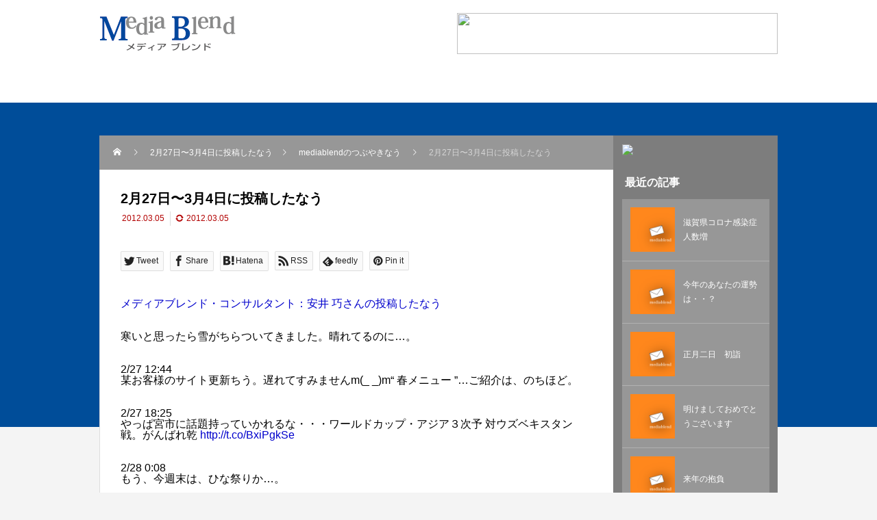

--- FILE ---
content_type: text/html; charset=UTF-8
request_url: https://media-blend.net/2012/03/05/2%E6%9C%8827%E6%97%A5%E3%80%9C3%E6%9C%884%E6%97%A5%E3%81%AB%E6%8A%95%E7%A8%BF%E3%81%97%E3%81%9F%E3%81%AA%E3%81%86/
body_size: 11068
content:
<!DOCTYPE html>
<html class="pc" lang="ja">
<head>
<meta charset="UTF-8">
<meta name="viewport" content="width=device-width">
<title>2月27日〜3月4日に投稿したなう | Media-Blend：メディア・ブレンド｜販促ブレンダー</title>
<meta name="description" content="メディアブレンド・コンサルタント：安井 巧さんの投稿したなう寒いと思ったら雪がちらついてきました。晴れてるのに…。2/27 12:44某お客様のサイト更新ちう。遅れてすみませんm(_ _)m“ 春メニュー ”…ご紹介は、のちほど。">
<link rel="pingback" href="https://media-blend.net/xmlrpc.php">
<meta name='robots' content='max-image-preview:large' />
<link rel="alternate" type="application/rss+xml" title="Media-Blend：メディア・ブレンド｜販促ブレンダー &raquo; フィード" href="https://media-blend.net/feed/" />
<link rel="alternate" type="application/rss+xml" title="Media-Blend：メディア・ブレンド｜販促ブレンダー &raquo; コメントフィード" href="https://media-blend.net/comments/feed/" />
<link rel="alternate" type="application/rss+xml" title="Media-Blend：メディア・ブレンド｜販促ブレンダー &raquo; 2月27日〜3月4日に投稿したなう のコメントのフィード" href="https://media-blend.net/2012/03/05/2%e6%9c%8827%e6%97%a5%e3%80%9c3%e6%9c%884%e6%97%a5%e3%81%ab%e6%8a%95%e7%a8%bf%e3%81%97%e3%81%9f%e3%81%aa%e3%81%86/feed/" />
<link rel="alternate" title="oEmbed (JSON)" type="application/json+oembed" href="https://media-blend.net/wp-json/oembed/1.0/embed?url=https%3A%2F%2Fmedia-blend.net%2F2012%2F03%2F05%2F2%25e6%259c%258827%25e6%2597%25a5%25e3%2580%259c3%25e6%259c%25884%25e6%2597%25a5%25e3%2581%25ab%25e6%258a%2595%25e7%25a8%25bf%25e3%2581%2597%25e3%2581%259f%25e3%2581%25aa%25e3%2581%2586%2F" />
<link rel="alternate" title="oEmbed (XML)" type="text/xml+oembed" href="https://media-blend.net/wp-json/oembed/1.0/embed?url=https%3A%2F%2Fmedia-blend.net%2F2012%2F03%2F05%2F2%25e6%259c%258827%25e6%2597%25a5%25e3%2580%259c3%25e6%259c%25884%25e6%2597%25a5%25e3%2581%25ab%25e6%258a%2595%25e7%25a8%25bf%25e3%2581%2597%25e3%2581%259f%25e3%2581%25aa%25e3%2581%2586%2F&#038;format=xml" />
<style id='wp-img-auto-sizes-contain-inline-css' type='text/css'>
img:is([sizes=auto i],[sizes^="auto," i]){contain-intrinsic-size:3000px 1500px}
/*# sourceURL=wp-img-auto-sizes-contain-inline-css */
</style>
<link rel='stylesheet' id='style-css' href='https://media-blend.net/wp-content/themes/rebirth_free001/style.css?ver=1.1.1' type='text/css' media='all' />
<style id='wp-block-library-inline-css' type='text/css'>
:root{--wp-block-synced-color:#7a00df;--wp-block-synced-color--rgb:122,0,223;--wp-bound-block-color:var(--wp-block-synced-color);--wp-editor-canvas-background:#ddd;--wp-admin-theme-color:#007cba;--wp-admin-theme-color--rgb:0,124,186;--wp-admin-theme-color-darker-10:#006ba1;--wp-admin-theme-color-darker-10--rgb:0,107,160.5;--wp-admin-theme-color-darker-20:#005a87;--wp-admin-theme-color-darker-20--rgb:0,90,135;--wp-admin-border-width-focus:2px}@media (min-resolution:192dpi){:root{--wp-admin-border-width-focus:1.5px}}.wp-element-button{cursor:pointer}:root .has-very-light-gray-background-color{background-color:#eee}:root .has-very-dark-gray-background-color{background-color:#313131}:root .has-very-light-gray-color{color:#eee}:root .has-very-dark-gray-color{color:#313131}:root .has-vivid-green-cyan-to-vivid-cyan-blue-gradient-background{background:linear-gradient(135deg,#00d084,#0693e3)}:root .has-purple-crush-gradient-background{background:linear-gradient(135deg,#34e2e4,#4721fb 50%,#ab1dfe)}:root .has-hazy-dawn-gradient-background{background:linear-gradient(135deg,#faaca8,#dad0ec)}:root .has-subdued-olive-gradient-background{background:linear-gradient(135deg,#fafae1,#67a671)}:root .has-atomic-cream-gradient-background{background:linear-gradient(135deg,#fdd79a,#004a59)}:root .has-nightshade-gradient-background{background:linear-gradient(135deg,#330968,#31cdcf)}:root .has-midnight-gradient-background{background:linear-gradient(135deg,#020381,#2874fc)}:root{--wp--preset--font-size--normal:16px;--wp--preset--font-size--huge:42px}.has-regular-font-size{font-size:1em}.has-larger-font-size{font-size:2.625em}.has-normal-font-size{font-size:var(--wp--preset--font-size--normal)}.has-huge-font-size{font-size:var(--wp--preset--font-size--huge)}.has-text-align-center{text-align:center}.has-text-align-left{text-align:left}.has-text-align-right{text-align:right}.has-fit-text{white-space:nowrap!important}#end-resizable-editor-section{display:none}.aligncenter{clear:both}.items-justified-left{justify-content:flex-start}.items-justified-center{justify-content:center}.items-justified-right{justify-content:flex-end}.items-justified-space-between{justify-content:space-between}.screen-reader-text{border:0;clip-path:inset(50%);height:1px;margin:-1px;overflow:hidden;padding:0;position:absolute;width:1px;word-wrap:normal!important}.screen-reader-text:focus{background-color:#ddd;clip-path:none;color:#444;display:block;font-size:1em;height:auto;left:5px;line-height:normal;padding:15px 23px 14px;text-decoration:none;top:5px;width:auto;z-index:100000}html :where(.has-border-color){border-style:solid}html :where([style*=border-top-color]){border-top-style:solid}html :where([style*=border-right-color]){border-right-style:solid}html :where([style*=border-bottom-color]){border-bottom-style:solid}html :where([style*=border-left-color]){border-left-style:solid}html :where([style*=border-width]){border-style:solid}html :where([style*=border-top-width]){border-top-style:solid}html :where([style*=border-right-width]){border-right-style:solid}html :where([style*=border-bottom-width]){border-bottom-style:solid}html :where([style*=border-left-width]){border-left-style:solid}html :where(img[class*=wp-image-]){height:auto;max-width:100%}:where(figure){margin:0 0 1em}html :where(.is-position-sticky){--wp-admin--admin-bar--position-offset:var(--wp-admin--admin-bar--height,0px)}@media screen and (max-width:600px){html :where(.is-position-sticky){--wp-admin--admin-bar--position-offset:0px}}

/*# sourceURL=wp-block-library-inline-css */
</style><style id='global-styles-inline-css' type='text/css'>
:root{--wp--preset--aspect-ratio--square: 1;--wp--preset--aspect-ratio--4-3: 4/3;--wp--preset--aspect-ratio--3-4: 3/4;--wp--preset--aspect-ratio--3-2: 3/2;--wp--preset--aspect-ratio--2-3: 2/3;--wp--preset--aspect-ratio--16-9: 16/9;--wp--preset--aspect-ratio--9-16: 9/16;--wp--preset--color--black: #000000;--wp--preset--color--cyan-bluish-gray: #abb8c3;--wp--preset--color--white: #ffffff;--wp--preset--color--pale-pink: #f78da7;--wp--preset--color--vivid-red: #cf2e2e;--wp--preset--color--luminous-vivid-orange: #ff6900;--wp--preset--color--luminous-vivid-amber: #fcb900;--wp--preset--color--light-green-cyan: #7bdcb5;--wp--preset--color--vivid-green-cyan: #00d084;--wp--preset--color--pale-cyan-blue: #8ed1fc;--wp--preset--color--vivid-cyan-blue: #0693e3;--wp--preset--color--vivid-purple: #9b51e0;--wp--preset--gradient--vivid-cyan-blue-to-vivid-purple: linear-gradient(135deg,rgb(6,147,227) 0%,rgb(155,81,224) 100%);--wp--preset--gradient--light-green-cyan-to-vivid-green-cyan: linear-gradient(135deg,rgb(122,220,180) 0%,rgb(0,208,130) 100%);--wp--preset--gradient--luminous-vivid-amber-to-luminous-vivid-orange: linear-gradient(135deg,rgb(252,185,0) 0%,rgb(255,105,0) 100%);--wp--preset--gradient--luminous-vivid-orange-to-vivid-red: linear-gradient(135deg,rgb(255,105,0) 0%,rgb(207,46,46) 100%);--wp--preset--gradient--very-light-gray-to-cyan-bluish-gray: linear-gradient(135deg,rgb(238,238,238) 0%,rgb(169,184,195) 100%);--wp--preset--gradient--cool-to-warm-spectrum: linear-gradient(135deg,rgb(74,234,220) 0%,rgb(151,120,209) 20%,rgb(207,42,186) 40%,rgb(238,44,130) 60%,rgb(251,105,98) 80%,rgb(254,248,76) 100%);--wp--preset--gradient--blush-light-purple: linear-gradient(135deg,rgb(255,206,236) 0%,rgb(152,150,240) 100%);--wp--preset--gradient--blush-bordeaux: linear-gradient(135deg,rgb(254,205,165) 0%,rgb(254,45,45) 50%,rgb(107,0,62) 100%);--wp--preset--gradient--luminous-dusk: linear-gradient(135deg,rgb(255,203,112) 0%,rgb(199,81,192) 50%,rgb(65,88,208) 100%);--wp--preset--gradient--pale-ocean: linear-gradient(135deg,rgb(255,245,203) 0%,rgb(182,227,212) 50%,rgb(51,167,181) 100%);--wp--preset--gradient--electric-grass: linear-gradient(135deg,rgb(202,248,128) 0%,rgb(113,206,126) 100%);--wp--preset--gradient--midnight: linear-gradient(135deg,rgb(2,3,129) 0%,rgb(40,116,252) 100%);--wp--preset--font-size--small: 13px;--wp--preset--font-size--medium: 20px;--wp--preset--font-size--large: 36px;--wp--preset--font-size--x-large: 42px;--wp--preset--spacing--20: 0.44rem;--wp--preset--spacing--30: 0.67rem;--wp--preset--spacing--40: 1rem;--wp--preset--spacing--50: 1.5rem;--wp--preset--spacing--60: 2.25rem;--wp--preset--spacing--70: 3.38rem;--wp--preset--spacing--80: 5.06rem;--wp--preset--shadow--natural: 6px 6px 9px rgba(0, 0, 0, 0.2);--wp--preset--shadow--deep: 12px 12px 50px rgba(0, 0, 0, 0.4);--wp--preset--shadow--sharp: 6px 6px 0px rgba(0, 0, 0, 0.2);--wp--preset--shadow--outlined: 6px 6px 0px -3px rgb(255, 255, 255), 6px 6px rgb(0, 0, 0);--wp--preset--shadow--crisp: 6px 6px 0px rgb(0, 0, 0);}:where(.is-layout-flex){gap: 0.5em;}:where(.is-layout-grid){gap: 0.5em;}body .is-layout-flex{display: flex;}.is-layout-flex{flex-wrap: wrap;align-items: center;}.is-layout-flex > :is(*, div){margin: 0;}body .is-layout-grid{display: grid;}.is-layout-grid > :is(*, div){margin: 0;}:where(.wp-block-columns.is-layout-flex){gap: 2em;}:where(.wp-block-columns.is-layout-grid){gap: 2em;}:where(.wp-block-post-template.is-layout-flex){gap: 1.25em;}:where(.wp-block-post-template.is-layout-grid){gap: 1.25em;}.has-black-color{color: var(--wp--preset--color--black) !important;}.has-cyan-bluish-gray-color{color: var(--wp--preset--color--cyan-bluish-gray) !important;}.has-white-color{color: var(--wp--preset--color--white) !important;}.has-pale-pink-color{color: var(--wp--preset--color--pale-pink) !important;}.has-vivid-red-color{color: var(--wp--preset--color--vivid-red) !important;}.has-luminous-vivid-orange-color{color: var(--wp--preset--color--luminous-vivid-orange) !important;}.has-luminous-vivid-amber-color{color: var(--wp--preset--color--luminous-vivid-amber) !important;}.has-light-green-cyan-color{color: var(--wp--preset--color--light-green-cyan) !important;}.has-vivid-green-cyan-color{color: var(--wp--preset--color--vivid-green-cyan) !important;}.has-pale-cyan-blue-color{color: var(--wp--preset--color--pale-cyan-blue) !important;}.has-vivid-cyan-blue-color{color: var(--wp--preset--color--vivid-cyan-blue) !important;}.has-vivid-purple-color{color: var(--wp--preset--color--vivid-purple) !important;}.has-black-background-color{background-color: var(--wp--preset--color--black) !important;}.has-cyan-bluish-gray-background-color{background-color: var(--wp--preset--color--cyan-bluish-gray) !important;}.has-white-background-color{background-color: var(--wp--preset--color--white) !important;}.has-pale-pink-background-color{background-color: var(--wp--preset--color--pale-pink) !important;}.has-vivid-red-background-color{background-color: var(--wp--preset--color--vivid-red) !important;}.has-luminous-vivid-orange-background-color{background-color: var(--wp--preset--color--luminous-vivid-orange) !important;}.has-luminous-vivid-amber-background-color{background-color: var(--wp--preset--color--luminous-vivid-amber) !important;}.has-light-green-cyan-background-color{background-color: var(--wp--preset--color--light-green-cyan) !important;}.has-vivid-green-cyan-background-color{background-color: var(--wp--preset--color--vivid-green-cyan) !important;}.has-pale-cyan-blue-background-color{background-color: var(--wp--preset--color--pale-cyan-blue) !important;}.has-vivid-cyan-blue-background-color{background-color: var(--wp--preset--color--vivid-cyan-blue) !important;}.has-vivid-purple-background-color{background-color: var(--wp--preset--color--vivid-purple) !important;}.has-black-border-color{border-color: var(--wp--preset--color--black) !important;}.has-cyan-bluish-gray-border-color{border-color: var(--wp--preset--color--cyan-bluish-gray) !important;}.has-white-border-color{border-color: var(--wp--preset--color--white) !important;}.has-pale-pink-border-color{border-color: var(--wp--preset--color--pale-pink) !important;}.has-vivid-red-border-color{border-color: var(--wp--preset--color--vivid-red) !important;}.has-luminous-vivid-orange-border-color{border-color: var(--wp--preset--color--luminous-vivid-orange) !important;}.has-luminous-vivid-amber-border-color{border-color: var(--wp--preset--color--luminous-vivid-amber) !important;}.has-light-green-cyan-border-color{border-color: var(--wp--preset--color--light-green-cyan) !important;}.has-vivid-green-cyan-border-color{border-color: var(--wp--preset--color--vivid-green-cyan) !important;}.has-pale-cyan-blue-border-color{border-color: var(--wp--preset--color--pale-cyan-blue) !important;}.has-vivid-cyan-blue-border-color{border-color: var(--wp--preset--color--vivid-cyan-blue) !important;}.has-vivid-purple-border-color{border-color: var(--wp--preset--color--vivid-purple) !important;}.has-vivid-cyan-blue-to-vivid-purple-gradient-background{background: var(--wp--preset--gradient--vivid-cyan-blue-to-vivid-purple) !important;}.has-light-green-cyan-to-vivid-green-cyan-gradient-background{background: var(--wp--preset--gradient--light-green-cyan-to-vivid-green-cyan) !important;}.has-luminous-vivid-amber-to-luminous-vivid-orange-gradient-background{background: var(--wp--preset--gradient--luminous-vivid-amber-to-luminous-vivid-orange) !important;}.has-luminous-vivid-orange-to-vivid-red-gradient-background{background: var(--wp--preset--gradient--luminous-vivid-orange-to-vivid-red) !important;}.has-very-light-gray-to-cyan-bluish-gray-gradient-background{background: var(--wp--preset--gradient--very-light-gray-to-cyan-bluish-gray) !important;}.has-cool-to-warm-spectrum-gradient-background{background: var(--wp--preset--gradient--cool-to-warm-spectrum) !important;}.has-blush-light-purple-gradient-background{background: var(--wp--preset--gradient--blush-light-purple) !important;}.has-blush-bordeaux-gradient-background{background: var(--wp--preset--gradient--blush-bordeaux) !important;}.has-luminous-dusk-gradient-background{background: var(--wp--preset--gradient--luminous-dusk) !important;}.has-pale-ocean-gradient-background{background: var(--wp--preset--gradient--pale-ocean) !important;}.has-electric-grass-gradient-background{background: var(--wp--preset--gradient--electric-grass) !important;}.has-midnight-gradient-background{background: var(--wp--preset--gradient--midnight) !important;}.has-small-font-size{font-size: var(--wp--preset--font-size--small) !important;}.has-medium-font-size{font-size: var(--wp--preset--font-size--medium) !important;}.has-large-font-size{font-size: var(--wp--preset--font-size--large) !important;}.has-x-large-font-size{font-size: var(--wp--preset--font-size--x-large) !important;}
/*# sourceURL=global-styles-inline-css */
</style>

<style id='classic-theme-styles-inline-css' type='text/css'>
/*! This file is auto-generated */
.wp-block-button__link{color:#fff;background-color:#32373c;border-radius:9999px;box-shadow:none;text-decoration:none;padding:calc(.667em + 2px) calc(1.333em + 2px);font-size:1.125em}.wp-block-file__button{background:#32373c;color:#fff;text-decoration:none}
/*# sourceURL=/wp-includes/css/classic-themes.min.css */
</style>
<script type="text/javascript" src="https://media-blend.net/wp-includes/js/jquery/jquery.min.js?ver=3.7.1" id="jquery-core-js"></script>
<script type="text/javascript" src="https://media-blend.net/wp-includes/js/jquery/jquery-migrate.min.js?ver=3.4.1" id="jquery-migrate-js"></script>
<link rel="https://api.w.org/" href="https://media-blend.net/wp-json/" /><link rel="alternate" title="JSON" type="application/json" href="https://media-blend.net/wp-json/wp/v2/posts/1439" /><link rel="canonical" href="https://media-blend.net/2012/03/05/2%e6%9c%8827%e6%97%a5%e3%80%9c3%e6%9c%884%e6%97%a5%e3%81%ab%e6%8a%95%e7%a8%bf%e3%81%97%e3%81%9f%e3%81%aa%e3%81%86/" />
<link rel='shortlink' href='https://media-blend.net/?p=1439' />
<link rel="stylesheet" href="https://media-blend.net/wp-content/themes/rebirth_free001/css/design-plus.css?ver=1.1.1">
<link rel="stylesheet" media="screen and (max-width:1050px)" href="https://media-blend.net/wp-content/themes/rebirth_free001/css/responsive.css?ver=1.1.1">
<link rel="stylesheet" href="https://media-blend.net/wp-content/themes/rebirth_free001/css/sns-botton.css?ver=1.1.1">
<script src="https://media-blend.net/wp-content/themes/rebirth_free001/js/comment.js?ver=1.1.1"></script>
<script src="https://media-blend.net/wp-content/themes/rebirth_free001/js/jquery.easing.1.4.js?ver=1.1.1"></script>
<script src="https://media-blend.net/wp-content/themes/rebirth_free001/js/jscript.js?ver=1.1.1"></script>
<script src="https://media-blend.net/wp-content/themes/rebirth_free001/js/jquery.cookie.min.js?ver=1.1.1"></script>
<link rel="stylesheet" href="https://media-blend.net/wp-content/themes/rebirth_free001/js/simplebar.css?ver=1.1.1">
<script src="https://media-blend.net/wp-content/themes/rebirth_free001/js/simplebar.min.js?ver=1.1.1"></script>
<style type="text/css">
#footer, #side_col, #global_menu, #global_menu ul ul a, #return_top,
.post_list_title h3,
#bread_crumb, .article_top, #related_post h3, #comments h3,
.page_navi span.current,.page_navi a:hover
 { background-color:#7d7d7d; }

.category_list_widget li a, 
#side_col .styled_post_list1_widget li a,
.tcdw_archive_list_widget .no_dropdown__list li a,
#footer_widget .widget_headline,
#return_top a, .article_top .title, #bread_crumb ul
  { background-color:rgba(255,255,255,0.2); }
#footer_bottom { border-color: rgba(255,255,255,0.2); }
#global_menu > ul > li:first-of-type a, #global_menu > ul > li > a
{ border-color: rgb(255 255 255 / 30%); }

.page_navi span.current, .page_navi a:hover
  { border-color:#7d7d7d; }

.widget_content a:hover, #global_menu > ul > li.current-menu-item > a,
#global_menu > ul > li > a:hover, #global_menu ul ul a:hover,
.category:hover, #header_post_slider .category:hover, .post_tag a:hover,
#footer a:hover, .blog_list .link:hover .desc, .blog_list .title_link:hover,
#related_post a:hover, #next_prev_post a:hover
  { color:#ff8811; }  
.post_content a, .custom-html-widget a { color:#0000cc; }
.post_content a:hover, .custom-html-widget a:hover { color:#e7672b; }
#container:before { background-color:#004d99;}
body, input, textarea { font-family: Arial, "Hiragino Sans", "ヒラギノ角ゴ ProN", "Hiragino Kaku Gothic ProN", "游ゴシック", YuGothic, "メイリオ", Meiryo, sans-serif; }
.rich_font, .p-vertical { font-family: Arial, "Hiragino Sans", "ヒラギノ角ゴ ProN", "Hiragino Kaku Gothic ProN", "游ゴシック", YuGothic, "メイリオ", Meiryo, sans-serif; font-weight:500; }
.widget_headline, .widget_tab_post_list_button a, .search_box_headline { font-family: Arial, "Hiragino Sans", "ヒラギノ角ゴ ProN", "Hiragino Kaku Gothic ProN", "游ゴシック", YuGothic, "メイリオ", Meiryo, sans-serif; }
.author_profile .avatar_area img, .animate_image img, .animate_background .image {
  width:100%; /*height:auto;*/ height:100%;
  -webkit-transition: transform  0.75s ease;
  transition: transform  0.75s ease;
}
.author_profile a.avatar:hover img, .animate_image:hover img, .animate_background:hover .image {
  -webkit-transform: scale(1.2);
  transform: scale(1.2);
}
#post_title .title { font-size:20px;  }
.post_content { font-size:16px; }
@media screen and (max-width:750px) {
  #post_title .title { font-size:18px; }
  .post_content { font-size:14px; }
}
.styled_h2 {
  font-size:26px !important; text-align:left; color:#ffffff; background:#000000;  border-top:0px solid #dddddd;
  border-bottom:0px solid #dddddd;
  border-left:0px solid #dddddd;
  border-right:0px solid #dddddd;
  padding:15px 15px 15px 15px !important;
  margin:0px 0px 30px !important;
}
.styled_h3 {
  font-size:22px !important; text-align:left; color:#000000;   border-top:0px solid #dddddd;
  border-bottom:0px solid #dddddd;
  border-left:2px solid #000000;
  border-right:0px solid #dddddd;
  padding:6px 0px 6px 16px !important;
  margin:0px 0px 30px !important;
}
.styled_h4 {
  font-size:18px !important; text-align:left; color:#000000;   border-top:0px solid #dddddd;
  border-bottom:1px solid #dddddd;
  border-left:0px solid #dddddd;
  border-right:0px solid #dddddd;
  padding:3px 0px 3px 20px !important;
  margin:0px 0px 30px !important;
}
.styled_h5 {
  font-size:14px !important; text-align:left; color:#000000;   border-top:0px solid #dddddd;
  border-bottom:1px solid #dddddd;
  border-left:0px solid #dddddd;
  border-right:0px solid #dddddd;
  padding:3px 0px 3px 24px !important;
  margin:0px 0px 30px !important;
}
.q_custom_button1 {
  color:#ffffff !important;
  border-color:rgba(83,83,83,1);
}
.q_custom_button1.animation_type1 { background:#535353; }
.q_custom_button1:hover, .q_custom_button1:focus {
  color:#ffffff !important;
  border-color:rgba(125,125,125,1);
}
.q_custom_button1.animation_type1:hover { background:#7d7d7d; }
.q_custom_button1:before { background:#7d7d7d; }
.q_custom_button2 {
  color:#ffffff !important;
  border-color:rgba(83,83,83,1);
}
.q_custom_button2.animation_type1 { background:#535353; }
.q_custom_button2:hover, .q_custom_button2:focus {
  color:#ffffff !important;
  border-color:rgba(125,125,125,1);
}
.q_custom_button2.animation_type1:hover { background:#7d7d7d; }
.q_custom_button2:before { background:#7d7d7d; }
.q_custom_button3 {
  color:#ffffff !important;
  border-color:rgba(83,83,83,1);
}
.q_custom_button3.animation_type1 { background:#535353; }
.q_custom_button3:hover, .q_custom_button3:focus {
  color:#ffffff !important;
  border-color:rgba(125,125,125,1);
}
.q_custom_button3.animation_type1:hover { background:#7d7d7d; }
.q_custom_button3:before { background:#7d7d7d; }
.speech_balloon_left1 .speach_balloon_text { background-color: #ffdfdf; border-color: #ffdfdf; color: #000000 }
.speech_balloon_left1 .speach_balloon_text p { color: #000000; }
.speech_balloon_left1 .speach_balloon_text::before { border-right-color: #ffdfdf }
.speech_balloon_left1 .speach_balloon_text::after { border-right-color: #ffdfdf }
.speech_balloon_left2 .speach_balloon_text { background-color: #ffffff; border-color: #ff5353; color: #000000 }
.speech_balloon_left2 .speach_balloon_text p { color: #000000; }
.speech_balloon_left2 .speach_balloon_text::before { border-right-color: #ff5353 }
.speech_balloon_left2 .speach_balloon_text::after { border-right-color: #ffffff }
.speech_balloon_right1 .speach_balloon_text { background-color: #ccf4ff; border-color: #ccf4ff; color: #000000 }
.speech_balloon_right1 .speach_balloon_text p { color: #000000; }
.speech_balloon_right1 .speach_balloon_text::before { border-left-color: #ccf4ff }
.speech_balloon_right1 .speach_balloon_text::after { border-left-color: #ccf4ff }
.speech_balloon_right2 .speach_balloon_text { background-color: #ffffff; border-color: #0789b5; color: #000000 }
.speech_balloon_right2 .speach_balloon_text p { color: #000000; }
.speech_balloon_right2 .speach_balloon_text::before { border-left-color: #0789b5 }
.speech_balloon_right2 .speach_balloon_text::after { border-left-color: #ffffff }
.qt_google_map .pb_googlemap_custom-overlay-inner { background:#7d7d7d; color:#ffffff; }
.qt_google_map .pb_googlemap_custom-overlay-inner::after { border-color:#7d7d7d transparent transparent transparent; }
</style>
<style id="current-page-style" type="text/css">
</style>
<link rel="icon" href="https://media-blend.net/wp-content/uploads/2022/01/cropped-mediablend-icon_20220118-32x32.png" sizes="32x32" />
<link rel="icon" href="https://media-blend.net/wp-content/uploads/2022/01/cropped-mediablend-icon_20220118-192x192.png" sizes="192x192" />
<link rel="apple-touch-icon" href="https://media-blend.net/wp-content/uploads/2022/01/cropped-mediablend-icon_20220118-180x180.png" />
<meta name="msapplication-TileImage" content="https://media-blend.net/wp-content/uploads/2022/01/cropped-mediablend-icon_20220118-270x270.png" />
</head>
<body id="body" class="wp-singular post-template-default single single-post postid-1439 single-format-standard wp-embed-responsive wp-theme-rebirth_free001">

<div id="container">

  <header id="header">
    
    <div id="header_top">
      <div id="header_logo">
      <p class="logo">
 <a href="https://media-blend.net/" title="Media-Blend：メディア・ブレンド｜販促ブレンダー">
    <img class="pc_logo_image" src="https://media-blend.net/wp-content/uploads/2022/01/medaiblend_wp_logo.gif?1767989791" alt="Media-Blend：メディア・ブレンド｜販促ブレンダー" title="Media-Blend：メディア・ブレンド｜販促ブレンダー" width="200" height="90" />
      <span class="mobile_logo_text" style="font-size:24px;">Media-Blend：メディア・ブレンド｜販促ブレンダー</span>
   </a>
</p>

      </div>

          <div id="header_banner" class="header_banner">
      <a href="https://tcdlink.xyz/link.php?i=pgxgqf2vppfn&m=5b889f2eb04ce"><img src="https://tcdlink.xyz/data.php?i=pgxgqf2vppfn&m=5b889f2eb04ce" width="468" height="60" border="0" /></a>      </div><!-- END #header_banner -->
        </div><!-- END #header_top -->
  </header><!-- END #header -->

  
<div id="main_contents">
  <div id="main_col" class="lower_page">

        <div id="bread_crumb">
 <ul class="clearfix" itemscope itemtype="http://schema.org/BreadcrumbList">
  <li itemprop="itemListElement" itemscope itemtype="http://schema.org/ListItem" class="home"><a itemprop="item" href="https://media-blend.net/"><span itemprop="name">ホーム</span></a><meta itemprop="position" content="1"></li>
 <li itemprop="itemListElement" itemscope itemtype="http://schema.org/ListItem"><a itemprop="item" href="https://media-blend.net/2012/03/05/2%e6%9c%8827%e6%97%a5%e3%80%9c3%e6%9c%884%e6%97%a5%e3%81%ab%e6%8a%95%e7%a8%bf%e3%81%97%e3%81%9f%e3%81%aa%e3%81%86/"><span itemprop="name">2月27日〜3月4日に投稿したなう</span></a><meta itemprop="position" content="2"></li>
  <li class="category" itemprop="itemListElement" itemscope itemtype="http://schema.org/ListItem">
    <a itemprop="item" href="https://media-blend.net/category/mediablend%e3%81%ae%e3%81%a4%e3%81%b6%e3%82%84%e3%81%8d%e3%81%aa%e3%81%86/"><span itemprop="name">mediablendのつぶやきなう</span></a>
    <meta itemprop="position" content="3">
 </li>
  <li class="last" itemprop="itemListElement" itemscope itemtype="http://schema.org/ListItem"><span itemprop="name">2月27日〜3月4日に投稿したなう</span><meta itemprop="position" content="4"></li>
  </ul>
</div>
    <div class="main_col_inner">
      <article id="article">

        
        <div id="post_title">
          <h1 class="title entry-title rich_font">2月27日〜3月4日に投稿したなう</h1>
          <ul class="meta_top clearfix">
                        <li class="date"><time class="entry-date published" datetime="2012-03-05T12:56:16+09:00">2012.03.05</time></li>
                            <li class="update"><time class="entry-date updated" datetime="2012-03-05T12:56:16+09:00">2012.03.05</time></li>
                                </ul>
        </div>

        
                <div class="single_share clearfix" id="single_share_top">
        <div class="share-type2 share-top">
 
	<div class="sns mt10">
		<ul class="type2 clearfix">
			<li class="twitter">
				<a href="http://twitter.com/share?text=2%E6%9C%8827%E6%97%A5%E3%80%9C3%E6%9C%884%E6%97%A5%E3%81%AB%E6%8A%95%E7%A8%BF%E3%81%97%E3%81%9F%E3%81%AA%E3%81%86&url=https%3A%2F%2Fmedia-blend.net%2F2012%2F03%2F05%2F2%25e6%259c%258827%25e6%2597%25a5%25e3%2580%259c3%25e6%259c%25884%25e6%2597%25a5%25e3%2581%25ab%25e6%258a%2595%25e7%25a8%25bf%25e3%2581%2597%25e3%2581%259f%25e3%2581%25aa%25e3%2581%2586%2F&via=&tw_p=tweetbutton&related=" onclick="javascript:window.open(this.href, '', 'menubar=no,toolbar=no,resizable=yes,scrollbars=yes,height=400,width=600');return false;"><i class="icon-twitter"></i><span class="ttl">Tweet</span><span class="share-count"></span></a>
			</li>
			<li class="facebook">
				<a href="//www.facebook.com/sharer/sharer.php?u=https://media-blend.net/2012/03/05/2%e6%9c%8827%e6%97%a5%e3%80%9c3%e6%9c%884%e6%97%a5%e3%81%ab%e6%8a%95%e7%a8%bf%e3%81%97%e3%81%9f%e3%81%aa%e3%81%86/&amp;t=2%E6%9C%8827%E6%97%A5%E3%80%9C3%E6%9C%884%E6%97%A5%E3%81%AB%E6%8A%95%E7%A8%BF%E3%81%97%E3%81%9F%E3%81%AA%E3%81%86" class="facebook-btn-icon-link" target="blank" rel="nofollow"><i class="icon-facebook"></i><span class="ttl">Share</span><span class="share-count"></span></a>
			</li>
			<li class="hatebu">
				<a href="http://b.hatena.ne.jp/add?mode=confirm&url=https%3A%2F%2Fmedia-blend.net%2F2012%2F03%2F05%2F2%25e6%259c%258827%25e6%2597%25a5%25e3%2580%259c3%25e6%259c%25884%25e6%2597%25a5%25e3%2581%25ab%25e6%258a%2595%25e7%25a8%25bf%25e3%2581%2597%25e3%2581%259f%25e3%2581%25aa%25e3%2581%2586%2F" onclick="javascript:window.open(this.href, '', 'menubar=no,toolbar=no,resizable=yes,scrollbars=yes,height=400,width=510');return false;" ><i class="icon-hatebu"></i><span class="ttl">Hatena</span><span class="share-count"></span></a>
			</li>
			<li class="rss">
				<a href="https://media-blend.net/feed/" target="blank"><i class="icon-rss"></i><span class="ttl">RSS</span></a>
			</li>
			<li class="feedly">
				<a href="http://feedly.com/index.html#subscription/feed/https://media-blend.net/feed/" target="blank"><i class="icon-feedly"></i><span class="ttl">feedly</span><span class="share-count"></span></a>
			</li>
			<li class="pinterest">
				<a rel="nofollow" target="_blank" href="https://www.pinterest.com/pin/create/button/?url=https%3A%2F%2Fmedia-blend.net%2F2012%2F03%2F05%2F2%25e6%259c%258827%25e6%2597%25a5%25e3%2580%259c3%25e6%259c%25884%25e6%2597%25a5%25e3%2581%25ab%25e6%258a%2595%25e7%25a8%25bf%25e3%2581%2597%25e3%2581%259f%25e3%2581%25aa%25e3%2581%2586%2F&media=https://media-blend.net/wp-content/uploads/2022/01/BMwp_180x150_oreng_202201185.png&description=2%E6%9C%8827%E6%97%A5%E3%80%9C3%E6%9C%884%E6%97%A5%E3%81%AB%E6%8A%95%E7%A8%BF%E3%81%97%E3%81%9F%E3%81%AA%E3%81%86"><i class="icon-pinterest"></i><span class="ttl">Pin&nbsp;it</span></a>
			</li>
		</ul>
	</div>
</div>
        </div>
        
                <div class="post_content clearfix">
        <p></p>
<div class="AmNwMdl" style="clear:both;">
<div class="AmNwH"><a href="http://now.ameba.jp/mediablend/">メディアブレンド・コンサルタント：安井 巧さんの投稿したなう</a></div>
<p></p>
<div class="AmNwL">寒いと思ったら雪がちらついてきました。晴れてるのに…。</p>
<div>2/27 12:44</div>
<p></div>
<div class="AmNwL">某お客様のサイト更新ちう。遅れてすみませんm(_ _)m“ 春メニュー ”…ご紹介は、のちほど。</p>
<div>2/27 18:25</div>
<p></div>
<div class="AmNwL">やっぱ宮市に話題持っていかれるな・・・ワールドカップ・アジア３次予 対ウズベキスタン戦。がんばれ乾 <a href="http://t.co/BxiPgkSe" target="_blank" rel="noopener">http://t.co/BxiPgkSe</a></p>
<div>2/28 0:08</div>
<p></div>
<div class="AmNwL">もう、今週末は、ひな祭りか…。</p>
<div>2/28 13:59</div>
<p></div>
<div class="AmNwL">Ustreamの「夢を叶える・メディカツ」にチェックイン! <a href="http://t.co/BsVoew6S" target="_blank" rel="noopener">http://t.co/BsVoew6S</a></p>
<div>2/28 21:13</div>
<p></div>
<div class="AmNwL">昨夜からの雨は、やみましたが、肌寒い。まだ、“ 一雨ごとの暖かさ ” とはいきませんね。関西の春は、奈良のお水取りが終わらないと…。</p>
<div>2/29 12:09</div>
<p></div>
<div class="AmNwL">後半9分 日本失点。サッカー日本代表：Ｗ杯アジア3次予選 ウズベキスタン戦 <a href="http://t.co/sKmxbHwI" target="_blank" rel="noopener">http://t.co/sKmxbHwI</a></p>
<div>2/29 21:48</div>
<p></div>
<div class="AmNwL">乾 投入！！ <a href="http://t.co/k6xG1z73" target="_blank" rel="noopener">http://t.co/k6xG1z73</a></p>
<div>2/29 22:53</div>
<p></div>
<div class="AmNwL">ものまね コロッケを支えた母の言葉。あ：せるなお：こるない：ばるなく：さるなま：けるな金スマSP</p>
<div>3/2 22:41</div>
<p></div>
<div class="AmNwL">クーポンをアップしたお店から早速「ご予約が2件入った」とのご連絡。女性は、デザートサービスには目がないようで・・・wあんシャンテ：滋賀県守山市 <a href="http://t.co/ehW6ttxt" target="_blank" rel="noopener">http://t.co/ehW6ttxt</a></p>
<div>3/3 13:20</div>
<p></div>
<div class="AmNwF" align="right" style="text-align:right">&gt;&gt;<a href="http://now.ameba.jp/mediablend/" target="_blank" rel="noopener">もっと見る</a></div>
</div>
        <!-- <div id="p_readmore">
        <a class="button" href="#article"></a>
        <p class="num"></p>
        </div> -->
                </div>

                <div class="single_share clearfix" id="single_share_bottom">
        <div class="share-type2 share-btm">
 
	<div class="sns mt10 mb45">
		<ul class="type2 clearfix">
			<li class="twitter">
				<a href="http://twitter.com/share?text=2%E6%9C%8827%E6%97%A5%E3%80%9C3%E6%9C%884%E6%97%A5%E3%81%AB%E6%8A%95%E7%A8%BF%E3%81%97%E3%81%9F%E3%81%AA%E3%81%86&url=https%3A%2F%2Fmedia-blend.net%2F2012%2F03%2F05%2F2%25e6%259c%258827%25e6%2597%25a5%25e3%2580%259c3%25e6%259c%25884%25e6%2597%25a5%25e3%2581%25ab%25e6%258a%2595%25e7%25a8%25bf%25e3%2581%2597%25e3%2581%259f%25e3%2581%25aa%25e3%2581%2586%2F&via=&tw_p=tweetbutton&related=" onclick="javascript:window.open(this.href, '', 'menubar=no,toolbar=no,resizable=yes,scrollbars=yes,height=400,width=600');return false;"><i class="icon-twitter"></i><span class="ttl">Tweet</span><span class="share-count"></span></a>
			</li>
			<li class="facebook">
				<a href="//www.facebook.com/sharer/sharer.php?u=https://media-blend.net/2012/03/05/2%e6%9c%8827%e6%97%a5%e3%80%9c3%e6%9c%884%e6%97%a5%e3%81%ab%e6%8a%95%e7%a8%bf%e3%81%97%e3%81%9f%e3%81%aa%e3%81%86/&amp;t=2%E6%9C%8827%E6%97%A5%E3%80%9C3%E6%9C%884%E6%97%A5%E3%81%AB%E6%8A%95%E7%A8%BF%E3%81%97%E3%81%9F%E3%81%AA%E3%81%86" class="facebook-btn-icon-link" target="blank" rel="nofollow"><i class="icon-facebook"></i><span class="ttl">Share</span><span class="share-count"></span></a>
			</li>
			<li class="hatebu">
				<a href="http://b.hatena.ne.jp/add?mode=confirm&url=https%3A%2F%2Fmedia-blend.net%2F2012%2F03%2F05%2F2%25e6%259c%258827%25e6%2597%25a5%25e3%2580%259c3%25e6%259c%25884%25e6%2597%25a5%25e3%2581%25ab%25e6%258a%2595%25e7%25a8%25bf%25e3%2581%2597%25e3%2581%259f%25e3%2581%25aa%25e3%2581%2586%2F" onclick="javascript:window.open(this.href, '', 'menubar=no,toolbar=no,resizable=yes,scrollbars=yes,height=400,width=510');return false;" ><i class="icon-hatebu"></i><span class="ttl">Hatena</span><span class="share-count"></span></a>
			</li>
			<li class="rss">
				<a href="https://media-blend.net/feed/" target="blank"><i class="icon-rss"></i><span class="ttl">RSS</span></a>
			</li>
			<li class="feedly">
				<a href="http://feedly.com/index.html#subscription/feed/https://media-blend.net/feed/" target="blank"><i class="icon-feedly"></i><span class="ttl">feedly</span><span class="share-count"></span></a>
			</li>
			<li class="pinterest">
				<a rel="nofollow" target="_blank" href="https://www.pinterest.com/pin/create/button/?url=https%3A%2F%2Fmedia-blend.net%2F2012%2F03%2F05%2F2%25e6%259c%258827%25e6%2597%25a5%25e3%2580%259c3%25e6%259c%25884%25e6%2597%25a5%25e3%2581%25ab%25e6%258a%2595%25e7%25a8%25bf%25e3%2581%2597%25e3%2581%259f%25e3%2581%25aa%25e3%2581%2586%2F&media=https://media-blend.net/wp-content/uploads/2022/01/BMwp_180x150_oreng_202201185.png&description=2%E6%9C%8827%E6%97%A5%E3%80%9C3%E6%9C%884%E6%97%A5%E3%81%AB%E6%8A%95%E7%A8%BF%E3%81%97%E3%81%9F%E3%81%AA%E3%81%86"><i class="icon-pinterest"></i><span class="ttl">Pin&nbsp;it</span></a>
			</li>
		</ul>
	</div>
</div>
        </div>
        
        
        <div id="next_prev_post">
        <div class="item prev_post clearfix">
 <a class="animate_background" href="https://media-blend.net/2012/03/02/facebook%e3%83%9a%e3%83%bc%e3%82%b8%e3%81%ae%e3%82%bf%e3%82%a4%e3%83%a0%e3%83%a9%e3%82%a4%e3%83%b3%e5%8c%96%e3%83%bb%e3%83%bb%e3%83%bb%e3%81%be%e3%81%9a%e3%81%af%e3%80%81%e6%a7%98%e5%ad%90%e8%a6%8b/">
  <!-- <div class="image_wrap">
   <div class="image" style="background:url() no-repeat center center; background-size:cover;"></div>
  </div> -->
  <div class="title_area">
   <p class="title"><span>Facebookページのタイムライン化・・・まずは、様子見から</span></p>
   <p class="nav">前の記事</p>
  </div>
 </a>
</div>
<div class="item next_post clearfix">
 <a class="animate_background" href="https://media-blend.net/2012/03/12/3%e6%9c%88%e3%81%ab%e6%8a%95%e7%a8%bf%e3%81%97%e3%81%9f%e3%81%aa%e3%81%86/">
  <!-- <div class="image_wrap">
   <div class="image" style="background:url(https://media-blend.net/wp-content/themes/rebirth_free001/img/common/no_image1.gif) no-repeat center center; background-size:cover;"></div>
  </div> -->
  <div class="title_area">
   <p class="title"><span>3月に投稿したなう</span></p>
   <p class="nav">次の記事</p>
  </div>
 </a>
</div>
        </div>

      </article><!-- END #article -->

            <div id="related_post">
        <h3 class="design_headline1 rich_font"><span>関連記事</span></h3>
        <div class="post_list">
                    <article class="item">
            <a class="animate_background" href="https://media-blend.net/2014/03/13/%e6%96%b0%e5%85%a5%e7%a4%be%e5%93%a1%e3%81%ae%e3%83%a1%e3%83%bc%e3%83%ab%e3%81%8c%e3%81%b2%e3%81%a9%e3%81%99%e3%81%8e%e3%82%8b%ef%bc%81%ef%bc%9f%ef%bd%9c3%e6%9c%8812%e6%97%a5%e3%81%ab%e6%8a%95/">
              <div class="image_outer">
              <div class="image_wrap">
                <div class="image" style="background:url(https://media-blend.net/wp-content/uploads/2022/01/BMwp_180x150_oreng_202201185.png) no-repeat center center; background-size:cover;"></div>
              </div>
              </div>
              <div class="title_area">
                <h4 class="title"><span>新入社員のメールがひどすぎる！？｜3月12日に投稿したなう</span></h4>
              </div>
            </a>
          </article>
                    <article class="item">
            <a class="animate_background" href="https://media-blend.net/2011/10/15/10%e6%9c%8814%e6%97%a5%e3%81%ab%e6%8a%95%e7%a8%bf%e3%81%97%e3%81%9f%e3%81%aa%e3%81%86/">
              <div class="image_outer">
              <div class="image_wrap">
                <div class="image" style="background:url(https://media-blend.net/wp-content/uploads/2022/01/BMwp_180x150_oreng_202201185.png) no-repeat center center; background-size:cover;"></div>
              </div>
              </div>
              <div class="title_area">
                <h4 class="title"><span>10月14日に投稿したなう</span></h4>
              </div>
            </a>
          </article>
                    <article class="item">
            <a class="animate_background" href="https://media-blend.net/2011/10/12/10%e6%9c%8811%e6%97%a5%e3%81%ab%e6%8a%95%e7%a8%bf%e3%81%97%e3%81%9f%e3%81%aa%e3%81%86/">
              <div class="image_outer">
              <div class="image_wrap">
                <div class="image" style="background:url(https://media-blend.net/wp-content/uploads/2022/01/BMwp_180x150_oreng_202201185.png) no-repeat center center; background-size:cover;"></div>
              </div>
              </div>
              <div class="title_area">
                <h4 class="title"><span>10月11日に投稿したなう</span></h4>
              </div>
            </a>
          </article>
                    <article class="item">
            <a class="animate_background" href="https://media-blend.net/2016/01/25/%e9%9b%aa%e3%81%8c%e9%99%8d%e3%82%8b%e3%81%a3%e3%81%a6%e8%81%9e%e3%81%84%e3%81%a6%e3%81%be%e3%81%99%e3%81%8c/">
              <div class="image_outer">
              <div class="image_wrap">
                <div class="image" style="background:url(https://media-blend.net/wp-content/uploads/2022/01/BMwp_180x150_oreng_202201185.png) no-repeat center center; background-size:cover;"></div>
              </div>
              </div>
              <div class="title_area">
                <h4 class="title"><span>雪が降るって聞いてますが</span></h4>
              </div>
            </a>
          </article>
                    <article class="item">
            <a class="animate_background" href="https://media-blend.net/2013/02/25/2%e6%9c%8824%e6%97%a5%e3%81%ab%e6%8a%95%e7%a8%bf%e3%81%97%e3%81%9f%e3%81%aa%e3%81%86/">
              <div class="image_outer">
              <div class="image_wrap">
                <div class="image" style="background:url(https://media-blend.net/wp-content/uploads/2022/01/BMwp_180x150_oreng_202201185.png) no-repeat center center; background-size:cover;"></div>
              </div>
              </div>
              <div class="title_area">
                <h4 class="title"><span>2月24日に投稿したなう</span></h4>
              </div>
            </a>
          </article>
                  </div><!-- END .post_list -->
      </div><!-- END #related_post -->
        </div><!-- END .main_col_inner -->
  </div><!-- END #main_col -->

  <div id="side_col">
  <div class="side_col_inner">
  <div class="widget_content clearfix tcd_ad_widget" id="tcd_ad_widget-2">
<a href="https://tcdlink.xyz/link.php?i=614ab3886d8d4&m=5b889f2eb04ce"><img src="https://tcdlink.xyz/data.php?i=614ab3886d8d4&m=5b889f2eb04ce" width="300" height="250" border="0" /></a></div>
<div class="widget_content clearfix styled_post_list1_widget" id="styled_post_list1_widget-2">
<h3 class="widget_headline"><span>最近の記事</span></h3><ol class="styled_post_list1">
 <li>
  <a class="clearfix animate_background" href="https://media-blend.net/2022/01/08/%e6%bb%8b%e8%b3%80%e7%9c%8c%e3%82%b3%e3%83%ad%e3%83%8a%e6%84%9f%e6%9f%93%e7%97%87%e4%ba%ba%e6%95%b0%e5%a2%97/">
   <div class="image_outer">
   <div class="image_wrap">
    <div class="image" style="background:url(https://media-blend.net/wp-content/uploads/2022/01/BMwp_180x150_oreng_202201185.png) no-repeat center center; background-size:cover;"></div>
   </div>
   </div>
   <div class="title_area">
    <div class="title_area_inner">
          <h4 class="title no_date"><span>滋賀県コロナ感染症人数増</span></h4>
    </div>
   </div>
  </a>
 </li>
  <li>
  <a class="clearfix animate_background" href="https://media-blend.net/2022/01/05/%e4%bb%8a%e5%b9%b4%e3%81%ae%e3%81%82%e3%81%aa%e3%81%9f%e3%81%ae%e9%81%8b%e5%8b%a2%e3%81%af%e3%83%bb%e3%83%bb%ef%bc%9f/">
   <div class="image_outer">
   <div class="image_wrap">
    <div class="image" style="background:url(https://media-blend.net/wp-content/uploads/2022/01/BMwp_180x150_oreng_202201185.png) no-repeat center center; background-size:cover;"></div>
   </div>
   </div>
   <div class="title_area">
    <div class="title_area_inner">
          <h4 class="title no_date"><span>今年のあなたの運勢は・・？</span></h4>
    </div>
   </div>
  </a>
 </li>
  <li>
  <a class="clearfix animate_background" href="https://media-blend.net/2022/01/02/%e6%ad%a3%e6%9c%88%e4%ba%8c%e6%97%a5%e3%80%80%e5%88%9d%e8%a9%a3/">
   <div class="image_outer">
   <div class="image_wrap">
    <div class="image" style="background:url(https://media-blend.net/wp-content/uploads/2022/01/BMwp_180x150_oreng_202201185.png) no-repeat center center; background-size:cover;"></div>
   </div>
   </div>
   <div class="title_area">
    <div class="title_area_inner">
          <h4 class="title no_date"><span>正月二日　初詣</span></h4>
    </div>
   </div>
  </a>
 </li>
  <li>
  <a class="clearfix animate_background" href="https://media-blend.net/2022/01/02/%e6%98%8e%e3%81%91%e3%81%be%e3%81%97%e3%81%a6%e3%81%8a%e3%82%81%e3%81%a7%e3%81%a8%e3%81%86%e3%81%94%e3%81%96%e3%81%84%e3%81%be%e3%81%99/">
   <div class="image_outer">
   <div class="image_wrap">
    <div class="image" style="background:url(https://media-blend.net/wp-content/uploads/2022/01/BMwp_180x150_oreng_202201185.png) no-repeat center center; background-size:cover;"></div>
   </div>
   </div>
   <div class="title_area">
    <div class="title_area_inner">
          <h4 class="title no_date"><span>明けましておめでとうございます</span></h4>
    </div>
   </div>
  </a>
 </li>
  <li>
  <a class="clearfix animate_background" href="https://media-blend.net/2021/12/22/%e6%9d%a5%e5%b9%b4%e3%81%ae%e6%8a%b1%e8%b2%a0/">
   <div class="image_outer">
   <div class="image_wrap">
    <div class="image" style="background:url(https://media-blend.net/wp-content/uploads/2022/01/BMwp_180x150_oreng_202201185.png) no-repeat center center; background-size:cover;"></div>
   </div>
   </div>
   <div class="title_area">
    <div class="title_area_inner">
          <h4 class="title no_date"><span>来年の抱負</span></h4>
    </div>
   </div>
  </a>
 </li>
 </ol>
</div>
<div class="widget_content clearfix category_list_widget" id="category_list_widget-2">
<h3 class="widget_headline"><span>カテゴリー</span></h3><ul>
 	<li class="cat-item cat-item-24"><a href="https://media-blend.net/category/%ef%bd%83%ef%bd%90style%ef%bc%9a%e3%82%af%e3%83%bc%e3%83%9d%e3%83%b3%e3%82%b9%e3%82%bf%e3%82%a4%e3%83%ab/">ｃｐSTYLE：クーポンスタイル</a>
</li>
	<li class="cat-item cat-item-29"><a href="https://media-blend.net/category/mediablend%e3%81%ae%e3%81%a4%e3%81%b6%e3%82%84%e3%81%8d%e3%81%aa%e3%81%86/">mediablendのつぶやきなう</a>
</li>
	<li class="cat-item cat-item-20"><a href="https://media-blend.net/category/sns%ef%bc%9a%e3%82%bd%e3%83%bc%e3%82%b7%e3%83%a3%e3%83%ab%e3%83%bb%e3%83%8d%e3%83%83%e3%83%88%e3%83%af%e3%83%bc%e3%82%ad%e3%83%b3%e3%82%b0%e3%83%bb%e3%82%b5/">SNS：ソーシャル・ネットワーキング・サ</a>
</li>
	<li class="cat-item cat-item-32"><a href="https://media-blend.net/category/%e3%82%a4%e3%83%99%e3%83%b3%e3%83%88/">イベント</a>
</li>
	<li class="cat-item cat-item-27"><a href="https://media-blend.net/category/%e3%81%8a%e7%9f%a5%e3%82%89%e3%81%9b%ef%bc%9a%e3%81%94%e6%a1%88%e5%86%85/">お知らせ：ご案内</a>
</li>
	<li class="cat-item cat-item-30"><a href="https://media-blend.net/category/%e3%82%b3%e3%83%b3%e3%82%b5%e3%83%ab%e3%83%86%e3%82%a3%e3%83%b3%e3%82%b0/">コンサルティング</a>
</li>
	<li class="cat-item cat-item-33"><a href="https://media-blend.net/category/%e3%82%bb%e3%83%9f%e3%83%8a%e3%83%bc%e3%83%bb%e8%ac%9b%e5%ba%a7/">セミナー・講座</a>
</li>
	<li class="cat-item cat-item-21"><a href="https://media-blend.net/category/%e3%83%9b%e3%83%bc%e3%83%a0%e3%83%9a%e3%83%bc%e3%82%b8%ef%bc%9a%e3%82%a4%e3%83%b3%e3%82%bf%e3%83%bc%e3%83%8d%e3%83%83%e3%83%88/">ホームページ：インターネット</a>
</li>
	<li class="cat-item cat-item-23"><a href="https://media-blend.net/category/%e3%83%9e%e3%82%a4%e3%83%b3%e3%83%89%ef%bc%9a%e3%82%b9%e3%82%ad%e3%83%ab/">マインド：スキル</a>
</li>
	<li class="cat-item cat-item-25"><a href="https://media-blend.net/category/%e5%8d%b0%e5%88%b7%ef%bc%9a%e7%9c%8b%e6%9d%bf/">印刷：看板</a>
</li>
	<li class="cat-item cat-item-19"><a href="https://media-blend.net/category/%e5%be%92%e7%84%b6%e3%81%ab/">徒然に</a>
</li>
	<li class="cat-item cat-item-1"><a href="https://media-blend.net/category/uncategorized/">未分類</a>
</li>
	<li class="cat-item cat-item-28"><a href="https://media-blend.net/category/%e8%aa%ad%e6%9b%b8%e4%bc%9a%e3%83%bb%e5%8b%89%e5%bc%b7%e4%bc%9a/">読書会・勉強会</a>
</li>
	<li class="cat-item cat-item-31"><a href="https://media-blend.net/category/%e8%b2%a9%e4%bf%83%e4%bc%9a%e8%ad%b0/">販促会議</a>
</li>
</ul>
</div>
<div class="widget_content clearfix tcdw_archive_list_widget" id="tcdw_archive_list_widget-2">
		<div class="no_dropdown">
		<h3 class="widget_headline">アーカイブ</h3>
		<ul class="no_dropdown__list">
				<li><a href='https://media-blend.net/2022/01/'>2022年1月</a></li>
	<li><a href='https://media-blend.net/2021/12/'>2021年12月</a></li>
	<li><a href='https://media-blend.net/2021/07/'>2021年7月</a></li>
	<li><a href='https://media-blend.net/2021/06/'>2021年6月</a></li>
	<li><a href='https://media-blend.net/2021/03/'>2021年3月</a></li>
	<li><a href='https://media-blend.net/2021/02/'>2021年2月</a></li>
	<li><a href='https://media-blend.net/2020/07/'>2020年7月</a></li>
	<li><a href='https://media-blend.net/2020/04/'>2020年4月</a></li>
	<li><a href='https://media-blend.net/2020/03/'>2020年3月</a></li>
	<li><a href='https://media-blend.net/2020/01/'>2020年1月</a></li>
	<li><a href='https://media-blend.net/2019/03/'>2019年3月</a></li>
	<li><a href='https://media-blend.net/2018/07/'>2018年7月</a></li>
	<li><a href='https://media-blend.net/2018/04/'>2018年4月</a></li>
	<li><a href='https://media-blend.net/2018/03/'>2018年3月</a></li>
	<li><a href='https://media-blend.net/2018/02/'>2018年2月</a></li>
	<li><a href='https://media-blend.net/2016/03/'>2016年3月</a></li>
	<li><a href='https://media-blend.net/2016/02/'>2016年2月</a></li>
	<li><a href='https://media-blend.net/2016/01/'>2016年1月</a></li>
	<li><a href='https://media-blend.net/2015/01/'>2015年1月</a></li>
	<li><a href='https://media-blend.net/2014/12/'>2014年12月</a></li>
	<li><a href='https://media-blend.net/2014/11/'>2014年11月</a></li>
	<li><a href='https://media-blend.net/2014/09/'>2014年9月</a></li>
	<li><a href='https://media-blend.net/2014/08/'>2014年8月</a></li>
	<li><a href='https://media-blend.net/2014/07/'>2014年7月</a></li>
	<li><a href='https://media-blend.net/2014/06/'>2014年6月</a></li>
	<li><a href='https://media-blend.net/2014/05/'>2014年5月</a></li>
	<li><a href='https://media-blend.net/2014/04/'>2014年4月</a></li>
	<li><a href='https://media-blend.net/2014/03/'>2014年3月</a></li>
	<li><a href='https://media-blend.net/2014/02/'>2014年2月</a></li>
	<li><a href='https://media-blend.net/2014/01/'>2014年1月</a></li>
	<li><a href='https://media-blend.net/2013/12/'>2013年12月</a></li>
	<li><a href='https://media-blend.net/2013/11/'>2013年11月</a></li>
	<li><a href='https://media-blend.net/2013/10/'>2013年10月</a></li>
	<li><a href='https://media-blend.net/2013/09/'>2013年9月</a></li>
	<li><a href='https://media-blend.net/2013/08/'>2013年8月</a></li>
	<li><a href='https://media-blend.net/2013/07/'>2013年7月</a></li>
	<li><a href='https://media-blend.net/2013/06/'>2013年6月</a></li>
	<li><a href='https://media-blend.net/2013/05/'>2013年5月</a></li>
	<li><a href='https://media-blend.net/2013/04/'>2013年4月</a></li>
	<li><a href='https://media-blend.net/2013/03/'>2013年3月</a></li>
	<li><a href='https://media-blend.net/2013/02/'>2013年2月</a></li>
	<li><a href='https://media-blend.net/2013/01/'>2013年1月</a></li>
	<li><a href='https://media-blend.net/2012/12/'>2012年12月</a></li>
	<li><a href='https://media-blend.net/2012/11/'>2012年11月</a></li>
	<li><a href='https://media-blend.net/2012/10/'>2012年10月</a></li>
	<li><a href='https://media-blend.net/2012/09/'>2012年9月</a></li>
	<li><a href='https://media-blend.net/2012/08/'>2012年8月</a></li>
	<li><a href='https://media-blend.net/2012/07/'>2012年7月</a></li>
	<li><a href='https://media-blend.net/2012/06/'>2012年6月</a></li>
	<li><a href='https://media-blend.net/2012/05/'>2012年5月</a></li>
	<li><a href='https://media-blend.net/2012/04/'>2012年4月</a></li>
	<li><a href='https://media-blend.net/2012/03/'>2012年3月</a></li>
	<li><a href='https://media-blend.net/2012/02/'>2012年2月</a></li>
	<li><a href='https://media-blend.net/2012/01/'>2012年1月</a></li>
	<li><a href='https://media-blend.net/2011/12/'>2011年12月</a></li>
	<li><a href='https://media-blend.net/2011/11/'>2011年11月</a></li>
	<li><a href='https://media-blend.net/2011/10/'>2011年10月</a></li>
	<li><a href='https://media-blend.net/2011/09/'>2011年9月</a></li>
	<li><a href='https://media-blend.net/2011/08/'>2011年8月</a></li>
	<li><a href='https://media-blend.net/2011/07/'>2011年7月</a></li>
	<li><a href='https://media-blend.net/2011/06/'>2011年6月</a></li>
	<li><a href='https://media-blend.net/2011/05/'>2011年5月</a></li>
	<li><a href='https://media-blend.net/2011/03/'>2011年3月</a></li>
	<li><a href='https://media-blend.net/2011/02/'>2011年2月</a></li>
	<li><a href='https://media-blend.net/2011/01/'>2011年1月</a></li>
	<li><a href='https://media-blend.net/2010/12/'>2010年12月</a></li>
	<li><a href='https://media-blend.net/2010/11/'>2010年11月</a></li>
	<li><a href='https://media-blend.net/2010/10/'>2010年10月</a></li>
	<li><a href='https://media-blend.net/2010/09/'>2010年9月</a></li>
	<li><a href='https://media-blend.net/2010/08/'>2010年8月</a></li>
	<li><a href='https://media-blend.net/2010/07/'>2010年7月</a></li>
	<li><a href='https://media-blend.net/2010/06/'>2010年6月</a></li>
	<li><a href='https://media-blend.net/2010/05/'>2010年5月</a></li>
	<li><a href='https://media-blend.net/2010/04/'>2010年4月</a></li>
	<li><a href='https://media-blend.net/2010/03/'>2010年3月</a></li>
	<li><a href='https://media-blend.net/2010/02/'>2010年2月</a></li>
	<li><a href='https://media-blend.net/2010/01/'>2010年1月</a></li>
	<li><a href='https://media-blend.net/2009/12/'>2009年12月</a></li>
		</ul>
		</div>

</div>
  </div>
</div>

</div><!-- END #main_contents -->

  <footer id="footer">
    <div id="footer_inner">
          <div id="footer_widget">
        <div id="footer_widget_inner" class="clearfix">
        <div class="widget_content clearfix widget_text" id="text-2">
<h3 class="widget_headline"><span>MediaBlend:メディアブレンド</span></h3>			<div class="textwidget"><p>販促ブレンダー｜メール・ホームページ・ブログ・SNSなどインターネット<b>メディア</b>運用と印刷・看板などアナログ媒体活用で集客コミュニケーション</p>
</div>
		</div>
<div class="widget_content clearfix tcd_ad_widget" id="tcd_ad_widget-3">
<a href="https://tcdlink.xyz/link.php?i=pgxgqers8e5k&m=5b889f2eb04ce"><img src="https://tcdlink.xyz/data.php?i=pgxgqers8e5k&m=5b889f2eb04ce" width="336" height="280" border="0" /></a></div>
        </div>
      </div>
    
      <div id="footer_info">
        <div class="footer_info_inner">
          <div id="footer_logo_area">
            
<h2 class="logo">
 <a href="https://media-blend.net/" title="Media-Blend：メディア・ブレンド｜販促ブレンダー">
    <span class="pc_logo_text" style="font-size:32px;">Media-Blend：メディア・ブレンド｜販促ブレンダー</span>
   </a>
</h2>

          </div>
                    <ul id="footer_sns" class="footer_sns type1 clearfix">
            <li class="facebook"><a href="#" rel="nofollow" target="_blank" title="Facebook"><span>Facebook</span></a></li>            <li class="twitter"><a href="#" rel="nofollow" target="_blank" title="Twitter"><span>Twitter</span></a></li>            <li class="insta"><a href="#" rel="nofollow" target="_blank" title="Instagram"><span>Instagram</span></a></li>            <li class="tiktok"><a href="#" rel="nofollow" target="_blank" title="TicTok"><span>TickTok</span></a></li>            <!-- <li class="contact"><a href="" rel="nofollow" target="_blank" title="Contact"><span>Contact</span></a></li> -->
            <!-- <li class="rss"><a href="" rel="nofollow" target="_blank" title="RSS"><span>RSS</span></a></li> -->
          </ul>
                  </div>
      </div>
    </div><!-- END #footer_inner -->

    <div id="footer_bottom">
      <div id="footer_bottom_inner">

              <p id="copyright">&copy; Media-Blend：メディア・ブレンド｜販促ブレンダー</p>

      </div><!-- END #footer_bottom_inner -->
    </div><!-- END #footer_bottom -->

  </footer>

  <div id="return_top">
    <a href="#body"><span>TOP</span></a>
  </div>

</div><!-- #container -->



<script type="speculationrules">
{"prefetch":[{"source":"document","where":{"and":[{"href_matches":"/*"},{"not":{"href_matches":["/wp-*.php","/wp-admin/*","/wp-content/uploads/*","/wp-content/*","/wp-content/plugins/*","/wp-content/themes/rebirth_free001/*","/*\\?(.+)"]}},{"not":{"selector_matches":"a[rel~=\"nofollow\"]"}},{"not":{"selector_matches":".no-prefetch, .no-prefetch a"}}]},"eagerness":"conservative"}]}
</script>
<script type="text/javascript" src="https://media-blend.net/wp-includes/js/comment-reply.min.js?ver=6.9" id="comment-reply-js" async="async" data-wp-strategy="async" fetchpriority="low"></script>
</body>
</html>